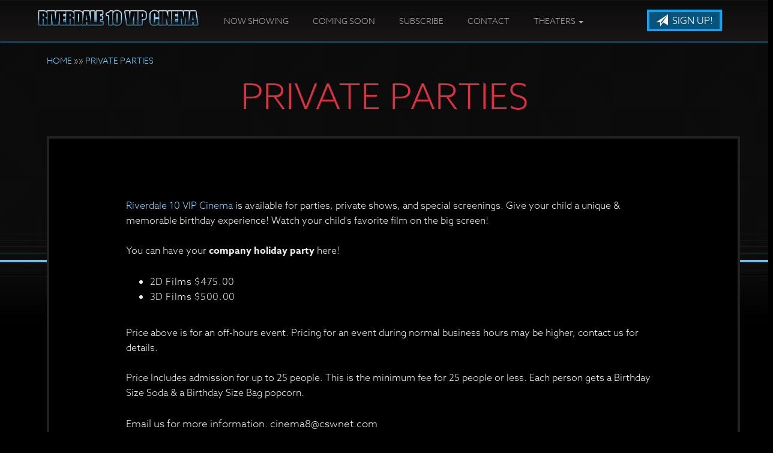

--- FILE ---
content_type: text/html;charset=UTF-8
request_url: https://www.riverdale10.com/content/Private+Parties
body_size: 15046
content:
<!DOCTYPE html>
<!--[if lt IE 7]>      <html class="no-js lt-ie9 lt-ie8 lt-ie7"> <![endif]-->
<!--[if IE 7]>         <html class="no-js lt-ie9 lt-ie8"> <![endif]-->
<!--[if IE 8]>         <html class="no-js lt-ie9"> <![endif]-->
<!--[if gt IE 8]><!--> <html class="no-js" lang="en-US"> <!--<![endif]-->

    <head>
        <meta charset="utf-8">
        <meta http-equiv="X-UA-Compatible" content="IE=edge,chrome=1">
        <title>Riverdale 10 VIP Cinema - Private Parties</title>
        <meta name="viewport" content="width=device-width, initial-scale=1">

        <meta http-equiv="distribution" content="Global" /> 
        <meta name="robots" content="all,index,follow" /> 
        <meta name="rating" content="general" /> 
        <meta name="language" content="en-us" /> 
        <meta name="description" content="Riverdale 10 Cinema - movie theatre serving Little Rock, Arkansas and the surrounding area.  Great family entertainment at your local movie theater." />
        <meta name="keywords" content="riverdale 10, riverdale cinema, riverdale 10 cinema, riverdale theatre, riverdale theater, movies, little rock, little rock movie times, arkansas, theaters, searcy ar showtimes, searcy showtimes, movie theater, theatre, cinema" />
        <link rel="shortcut icon" type="image/x-icon" href="https://www.riverdale10.com/themes/images/favicon.ico">

        <link rel="stylesheet" href="https://www.riverdale10.com/css/bootstrap.min.css?22339">
        <style>
            body {
                padding-top: 50px;
                padding-bottom: 20px;
            }
        </style>
        <link rel="stylesheet" href="https://www.riverdale10.com/css/bootstrap-theme.min.css?22339">
        <link rel="stylesheet" href="https://www.riverdale10.com/css/main.css?22339">        
        <link rel="stylesheet" href="https://www.riverdale10.com/css/site.css?22339">        

       	<link href="//maxcdn.bootstrapcdn.com/font-awesome/4.2.0/css/font-awesome.min.css" rel="stylesheet">
		
        <link rel="stylesheet" href="https://www.riverdale10.com/js/vendor/flexslider/flexslider.css?22339">
        <script src="//use.typekit.net/njt4voy.js"></script>
<script>try{Typekit.load();}catch(e){}</script>
        
        <script src="https://www.riverdale10.com/js/vendor/modernizr-2.6.2-respond-1.1.0.min.js"></script>
    
        <style type="text/css">a.chlogo img {opacity: .3;transition: opacity .5s ease-out;-moz-transition: opacity .5s ease-out;-webkit-transition: opacity .5s ease-out;-o-transition: opacity .5s ease-out;}a.chlogo img:hover {opacity: 1;}</style>
        </head>



<body class="" data-spy="scroll" data-target="#primary-nav" data-offset="100">

    <!--[if lt IE 7]>
        <p class="browsehappy">You are using an <strong>outdated</strong> browser. Please <a href="http://browsehappy.com/">upgrade your browser</a> to improve your experience.</p>
    <![endif]-->
	
	
  	<div class="">
    
    

	    
    <div id="primary-nav" class="navbar _navbar-fixed-top scrollspy" role="navigation">
      <div class="container">
        <div class="navbar-header">
          <button type="button" class="navbar-toggle" data-toggle="collapse" data-target=".navbar-collapse">
            <span class="sr-only">Toggle navigation</span>
            <span class="icon-bar"></span>
            <span class="icon-bar"></span>
            <span class="icon-bar"></span>
          </button>
          <a class="navbar-brand" href="https://www.riverdale10.com/"><img class="logo img-responsive" src="/img/logo.png?22339" alt="Riverdale 10 VIP Cinema Home" /></a>
	  
        </div>
        <div class="navbar-collapse collapse">
          <ul class="nav navbar-nav page-scroll pull-left">
                <li><a href="https://www.riverdale10.com/">Now Showing</a></li>
                <li><a href="/movie/releaseDate">Coming Soon</a></li>
                
                <li><a href="/subscribe">Subscribe</a></li>
                <li><a href="/contactus">Contact</a></li>
				<li class="dropdown hidden-xs"><a href="" class="dropdown-toggle" data-toggle="dropdown">Theaters <b class="caret"></b></a>
                	<ul class="dropdown-menu">
                    	<li><a href="https://www.searcycinema.com">Searcy 8 VIP Cinema</a></li>
                    	<li><a href="https://www.cabotvipcinema.com">Cabot 8 VIP Cinema</a></li>
                    	<li><a href="https://www.hotspringsvip.com">Hot Springs 8 VIP Cinema</a></li>
                        <li><a href="https://www.centralcity10.com">Central City 10 Cinema (Hot Springs)</a></li>
                    	<li><a href="https://www.riverdale10.com">Riverdale 10 VIP Cinema (Little Rock)</a></li>
                        <li><a href="https://www.oaksvipcinema.com">Oaks 7 VIP Cinema (Batesville)</a></li>
                        <li>&nbsp;</li>
                    	<li><a href="http://www.skyview-drive-in.com/">Skyview Drive-In</a></li>
                    	<li><a href="http://www.troymoviehouse.com/">Troy Movie House</a></li>
                    	<li><a href="http://www.granitecitycinema.com/">Granite City Cinema</a></li>
                    </ul>
                </li>
                <li class="hidden"><a href="#to-the-top">Home</a></li>
                
          </ul>
	  <a class="pull-right btn-signup btn btn-primary hidden-xs" href="/subscribe"><span aria-hidden="true" class="glyphicon glyphicon-send"></span> Sign Up!</a>

        </div><!--/.navbar-collapse -->
	
      </div>
    </div>
  

    
    


  <div class="container" >

    
<div class="col-sm-12 mb20 ">
    <a class="smalla" href="https://www.riverdale10.com/">HOME</a> &raquo;&raquo; <a class="smalla" href="">PRIVATE PARTIES</a>
</div>

<section class="clearfix mb50" id="primary-content">
	<h4 class="text-center section-header">Private Parties</h4>
<div class="row clearfix container">
    

        <div class="col-sm-10 col-sm-offset-1 contentdisplay">
        <p>&nbsp;</p>

<div>&nbsp;</div>

<div><a href="http://www.riverdale10.com/">Riverdale 10 VIP Cinema</a> is available for parties, private shows, and special screenings. Give your child a unique &amp; memorable birthday experience! Watch your child&#39;s favorite film on the big screen!</div>

<div>&nbsp;</div>

<div>You can have your <strong>company holiday party</strong> here!</div>

<div>&nbsp;</div>

<ul>
	<li>2D Films $475.00<span style="font-size:13pt">&nbsp;</span><span style="font-size:13pt">&nbsp;</span></li>
	<li>3D Films $500.00</li>
</ul>

<div>&nbsp;</div>

<div>Price above is for an off-hours event. Pricing for an event during normal business hours may be higher, contact us for details.</div>

<div>&nbsp;</div>

<div>Price Includes admission for up to 25 people. This is the minimum fee for 25 people or less. Each person gets a Birthday Size Soda &amp; a Birthday Size Bag popcorn.</div>

<div>&nbsp;</div>

<div><span style="font-size:13pt">Email us for more information. cinema8@cswnet.com</span></div>

<div>&nbsp;</div>

<div>&nbsp;</div>

<div><span style="font-size:13pt">Thank you!</span></div>

        </div>	
</div>
    
</section>    
	</div>
    	</div>   

<footer class="hidden-print">
	<div class="clearfix" >
	
	      
	    
	    <section class="col-xs-12 reverse" id="footer-info" >
	      
	      
	      
	      <div class="container" >
		
		  <div class="row" >
          
          <div class="logo-box col-xs-12">

		    <div class="col-sm-3 text-center">
                <img class="img-responsive logo" src="/img/logofooter.png?22339" width="180px" />
    			
                <div class="row" id="footer-address">
	                <p class="text-center" ><a href="/map">2600 Cantrell Road <br/>Little Rock, AR 72202</a><br/>501-296-9955</p>
                </div>
                   
                    <div align="center"> 
                    <a class="frhzbus" href="https://www.bbb.org/arkansas/business-reviews/theatre/the-theater-group-in-little-rock-ar-90364575#bbbseal" style="display: block;position: relative;overflow: hidden; width: 200px; height: 42px; margin: 0px; padding: 0px;" title="The Theater Group, Theatre, Little Rock, AR"><img alt="The Theater Group, Theater, Little Rock, AR" height="42" src="https://seal-arkansas.bbb.org/logo/frhzbus/the-theater-group-90364575.png" style="padding: 0px; border: none;" width="200" /></a>
                    </div>
                



		    </div>

			<div class="col-sm-3">
                <h4 class="yelmtan">Now Showing</h4>
                
                <ul>
                    
                    <li><a href="/movie/Clika">Clika</a></li>
                    
                    <li><a href="/movie/Mercy">Mercy</a></li>
                    
                    <li><a href="/movie/Return_to_Silent_Hill">Return to Silent Hill</a></li>
                    
                    <li><a href="/movie/28_Years_Later_The_Bone_Temple">28 Years Later: The Bone Temple</a></li>
                    
                    <li><a href="/movie/The_Testament_of_Ann_Lee">The Testament of Ann Lee</a></li>
                    
                    <li><a href="/movie/Marty_Supreme">Marty Supreme</a></li>
                    
                    <li><a href="/movie/Song_Sung_Blue">Song Sung Blue</a></li>
                    
                    <li><a href="/movie/The_Housemaid">The Housemaid</a></li>
                    
                    <li><a href="/movie/Hamnet">Hamnet</a></li>
                    
                </ul>
                

           
            </div>

		    <div class="col-sm-3">
                <h4 class="yelmtan">Coming Soon</h4>
                
                <ul>
                    
                    <li><a href="/movie/He_Calls_Me_Daughter">He Calls Me Daughter</a></li>
                    
                    <li><a href="/movie/Hoppers">Hoppers</a></li>
                    
                    <li><a href="/movie/Scream_7">Scream 7</a></li>
                    
                    <li><a href="/movie/Homecoming_The_Tokyo_Series">Homecoming: The Tokyo Series</a></li>
                    
                    <li><a href="/movie/I_Can_Only_Imagine_2_Early_Access">I Can Only Imagine 2 (Early Access)</a></li>
                    
                    <li><a href="/movie/I_Can_Only_Imagine_2">I Can Only Imagine 2</a></li>
                    
                    <li><a href="/movie/Midwinter_Break">Midwinter Break</a></li>
                    
                    <li><a href="/movie/The_Apocalypse_of_St_John">The Apocalypse of St John</a></li>
                    
                    <li><a href="/movie/The_Apocalypse_of_St_John_en_Espanol">The Apocalypse of St John (en Espanol)</a></li>
                    
                </ul>
                
            </div>
		    
		    <div class="col-sm-3">
                <h4 class="yelmtan">Connect</h4>
                <ul>
                    <li><a href="/map">Map / Directions</a></li>
                    <li><a href="/contactus">Contact Us</a></li>
                    <li><a href="/subscribe">Subscribe</a></li>
                    <li><a href="https://www.riverdale10.com/content/Connect+with+Us">Connect with Us</a></li>
                    <li><a href="https://www.riverdale10.com/content/Gift+Cards">Gift Cards</a></li>
                    <li><a href="https://www.riverdale10.com/content/Ticket+Pricing">Ticket Pricing</a></li>
                    <li><a href="https://www.riverdale10.com/content/Online+Ticketing+FAQ">Ticketing FAQ</a></li>
                    <li></li>
                    
                    <li><a href="https://www.riverdale10.com/content/Riverdale+Menu">Concession Menu</a></li> 
                    
                    <li><a href="https://www.riverdale10.com/content/Onscreen+Advertising">Onscreen Advertising</a></li> 
                    <li><a href="https://www.riverdale10.com/content/Application+for+Employment">Employment</a></li> 
                    
                        <li><a href="/privacy">Privacy</a></li>
                        
                    
                </ul>
            
            </div>
		    
	
	      </div>
		      
		      
		     	    
		  </div>		  
			
		
	      </div> 
		</section>
	</div>
	
     
    <div class="row">
        <div class="col-xs-12 text-center">
            <a href="http://www.cinemahosting.com" target="_blank" class="chlogo" title="Cinema Website design and hosting by Cinema Hosting"><img src="https://s3-us-west-2.amazonaws.com/thm.cnmhstng.com/common/images/logo/cinemahostingwebsite.png" alt="Cinema Website design by Cinema Hosting"></a>

        </div>
    </div>
    
		
</footer>

        <script src="//ajax.googleapis.com/ajax/libs/jquery/1.11.0/jquery.min.js"></script>
        <script>window.jQuery || document.write('<script src="https://www.riverdale10.com/themes/js/ch4/jquery-1.11.0.min.js"><\/script>')</script>
        
        <script src="https://www.riverdale10.com/themes/js/ch4/bootstrap.min.js?1252"></script>
        
        <script src="https://www.riverdale10.com/themes/js/ch4/jquery.localscroll-1.2.7-min.js?1252"></script>
        
        <script src="https://www.riverdale10.com/themes/js/ch4/jquery.easing.1.3.js?1252"></script>
		

        <script src="https://www.riverdale10.com/themes/js/ch4/jquery.validate.min.js?1252"></script>

        
        
        <script src="https://www.riverdale10.com/js/main.js?1252"></script>

		<script src="https://www.riverdale10.com/js/vendor/flexslider/jquery.flexslider.js?1252"></script>
        
        <script src="https://www.riverdale10.com/js/classie.js"></script>
        <script src="https://www.riverdale10.com/js/cbpAnimatedHeader.js"></script>	
        
                
        
	  <script type="text/javascript" charset="utf-8">
	    $(window).load(function() {
								
			$('.flexslider').flexslider({
			animation: "slide",
			animationLoop: true,
			controlNav: true,
			directionalNav: true,
			itemWidth: 600,
			//itemMargin: 5,
			minItems: 1.6,
			maxItems: 1.6,
			startAt: 1,
			after: function(){
				var num = '';
				var slide = '#slide_';
				
				
				$('#teaser_slider_container .flex-control-nav li').each(function(index, value) {
					if ($(this).find('a').hasClass('flex-active')) {
					  //  alert(index);
						slide += (index + 1);
						$(slide).addClass('active').siblings().removeClass('active');
					}
				});
				}
			  });	      
			
								
											  

	    });
	  </script>		   


<!-- Google tag (gtag.js) -->
<script async src="https://www.googletagmanager.com/gtag/js?id=G-Z93GPCRNKX"></script>
<script>
  window.dataLayer = window.dataLayer || [];
  function gtag(){dataLayer.push(arguments);}
  gtag('js', new Date());

  gtag('config', 'G-Z93GPCRNKX');
</script>


    </body>
</html>


--- FILE ---
content_type: text/javascript;charset=utf-8
request_url: https://use.typekit.net/njt4voy.js
body_size: 6562
content:
/*
 * The Typekit service used to deliver this font or fonts for use on websites
 * is provided by Adobe and is subject to these Terms of Use
 * http://www.adobe.com/products/eulas/tou_typekit. For font license
 * information, see the list below.
 *
 * azo-sans-web:
 *   - http://typekit.com/eulas/000000000000000000013f4e
 *   - http://typekit.com/eulas/000000000000000000013f4f
 *   - http://typekit.com/eulas/000000000000000000013f4b
 *   - http://typekit.com/eulas/000000000000000000013f48
 *   - http://typekit.com/eulas/000000000000000000013f8f
 *
 * © 2009-2026 Adobe Systems Incorporated. All Rights Reserved.
 */
if(!window.Typekit)window.Typekit={};window.Typekit.config={"a":"1902268","c":[".tk-azo-sans-web","\"azo-sans-web\",sans-serif"],"fi":[18438,18439,18440,18441,18445],"fc":[{"id":18438,"family":"azo-sans-web","src":"https://use.typekit.net/af/9aa4fe/000000000000000000013f4e/27/{format}{?primer,subset_id,fvd,v}","descriptors":{"weight":"700","style":"normal","stretch":"normal","display":"auto","variable":false,"primer":"7cdcb44be4a7db8877ffa5c0007b8dd865b3bbc383831fe2ea177f62257a9191"}},{"id":18439,"family":"azo-sans-web","src":"https://use.typekit.net/af/90ca1f/000000000000000000013f4f/27/{format}{?primer,subset_id,fvd,v}","descriptors":{"weight":"700","style":"italic","stretch":"normal","display":"auto","variable":false,"primer":"7cdcb44be4a7db8877ffa5c0007b8dd865b3bbc383831fe2ea177f62257a9191"}},{"id":18440,"family":"azo-sans-web","src":"https://use.typekit.net/af/b714ca/000000000000000000013f4b/27/{format}{?primer,subset_id,fvd,v}","descriptors":{"weight":"400","style":"italic","stretch":"normal","display":"auto","variable":false,"primer":"7cdcb44be4a7db8877ffa5c0007b8dd865b3bbc383831fe2ea177f62257a9191"}},{"id":18441,"family":"azo-sans-web","src":"https://use.typekit.net/af/bdcabe/000000000000000000013f48/27/{format}{?primer,subset_id,fvd,v}","descriptors":{"weight":"300","style":"normal","stretch":"normal","display":"auto","variable":false,"primer":"7cdcb44be4a7db8877ffa5c0007b8dd865b3bbc383831fe2ea177f62257a9191"}},{"id":18445,"family":"azo-sans-web","src":"https://use.typekit.net/af/9dc3b1/000000000000000000013f8f/27/{format}{?primer,subset_id,fvd,v}","descriptors":{"weight":"400","style":"normal","stretch":"normal","display":"auto","variable":false,"primer":"7cdcb44be4a7db8877ffa5c0007b8dd865b3bbc383831fe2ea177f62257a9191"}}],"fn":["azo-sans-web",["i4","i7","n3","n4","n7"]],"hn":"use.typekit.net","ht":"tk","js":"1.21.0","kt":"njt4voy","l":"typekit","ps":1,"ping":"https://p.typekit.net/p.gif{?s,k,ht,h,f,a,js,app,e,_}","pm":true,"type":"configurable"};
/*{"k":"1.21.0","auto_updating":true,"last_published":"2016-10-21 19:54:06 UTC"}*/
;(function(window,document,undefined){if(!document.querySelector){document.documentElement.className+=" wf-inactive";return;}function aa(a,b,c){return a.call.apply(a.bind,arguments)}function ba(a,b,c){if(!a)throw Error();if(2<arguments.length){var d=Array.prototype.slice.call(arguments,2);return function(){var c=Array.prototype.slice.call(arguments);Array.prototype.unshift.apply(c,d);return a.apply(b,c)}}return function(){return a.apply(b,arguments)}}function h(a,b,c){h=Function.prototype.bind&&-1!=Function.prototype.bind.toString().indexOf("native code")?aa:ba;return h.apply(null,arguments)}var l=Date.now||function(){return+new Date};function ca(a){this.g=a||"-"}ca.prototype.b=function(a){for(var b=[],c=0;c<arguments.length;c++)b.push(arguments[c].replace(/[\W_]+/g,"").toLowerCase());return b.join(this.g)};function da(){var a=[{name:"font-family",value:m.c[p+1]}];this.g=[m.c[p]];this.b=a}function ea(a){for(var b=a.g.join(","),c=[],d=0;d<a.b.length;d++){var e=a.b[d];c.push(e.name+":"+e.value+";")}return b+"{"+c.join("")+"}"};function q(a,b){return(a&65535)*b+(((a>>>16)*b&65535)<<16)};function r(a,b){this.b=b||Array(Math.ceil(a/32));if(!b)for(var c=0;c<this.b.length;c++)this.b[c]=0}r.prototype.set=function(a){if(Math.floor(a/32+1)>this.b.length)throw Error("Index is out of bounds.");var b=Math.floor(a/32);this.b[b]|=1<<a-32*b};r.prototype.has=function(a){if(Math.floor(a/32+1)>this.b.length)throw Error("Index is out of bounds.");var b=Math.floor(a/32);return!!(this.b[b]&1<<a-32*b)};function fa(a,b,c){this.b=a;this.i=b;this.g=new r(a,c)}var ga=[2449897292,4218179547,2675077685,1031960064,1478620578,1386343184,3194259988,2656050674,3012733295,2193273665];
fa.prototype.has=function(a){if("string"!==typeof a&&"number"!==typeof a)throw Error("Value should be a string or number.");for(var b="number"===typeof a,c=0;c<this.i;c++){var d;if(b)d=q(a&4294967295,3432918353),d=d<<15|d>>>17,d=q(d,461845907),d^=ga[c]||0,d=d<<13|d>>>19,d=q(d,5)+3864292196,d^=4,d^=d>>>16,d=q(d,2246822507),d^=d>>>13,d=q(d,3266489909),d^=d>>>16,d=(d>>>0)%this.b;else{d=ga[c]||0;var e,f,g=a.length%4,k=a.length-g;for(f=0;f<k;f+=4)e=(a.charCodeAt(f+0)&4294967295)<<0|(a.charCodeAt(f+1)&
4294967295)<<8|(a.charCodeAt(f+2)&4294967295)<<16|(a.charCodeAt(f+3)&4294967295)<<24,e=q(e,3432918353),e=e<<15|e>>>17,e=q(e,461845907),d^=e,d=d<<13|d>>>19,d=q(d,5)+3864292196;e=0;switch(g){case 3:e^=(a.charCodeAt(f+2)&4294967295)<<16;case 2:e^=(a.charCodeAt(f+1)&4294967295)<<8;case 1:e^=(a.charCodeAt(f+0)&4294967295)<<0,e=q(e,3432918353),e=e<<15|e>>>17,e=q(e,461845907),d^=e}d^=a.length;d=q(d^d>>>16,2246822507);d=q(d^d>>>13,3266489909);d=((d^d>>>16)>>>0)%this.b}if(!this.g.has(d))return!1}return!0};function ha(a){a.length%4&&(a+=Array(5-a.length%4).join("="));a=a.replace(/\-/g,"+").replace(/\_/g,"/");if(window.atob)a=window.atob(a);else{a=a.replace(/=+$/,"");if(1==a.length%4)throw Error("'atob' failed: The string to be decoded is not correctly encoded.");for(var b=0,c,d,e=0,f="";d=a.charAt(e++);~d&&(c=b%4?64*c+d:d,b++%4)?f+=String.fromCharCode(255&c>>(-2*b&6)):0)d="ABCDEFGHIJKLMNOPQRSTUVWXYZabcdefghijklmnopqrstuvwxyz0123456789+/=".indexOf(d);a=f}c=[];for(b=0;b<a.length;b+=4)c.push(a.charCodeAt(b)<<
24|a.charCodeAt(b+1)<<16|a.charCodeAt(b+2)<<8|a.charCodeAt(b+3)<<0);a=c.shift();b=c.shift();this.b=new fa(a,b,c)}ha.prototype.has=function(a){if(""===a)return!0;for(a=a.split(".");a.length;){var b=a.join("."),c="*."+b;if(this.b.has(b)||this.b.has(c)||this.b.has(encodeURIComponent(b))||this.b.has(encodeURIComponent(c)))return!0;a.shift()}return!1};function t(a,b,c,d){b=a.b.createElement(b);if(c)for(var e in c)c.hasOwnProperty(e)&&("style"==e?b.style.cssText=c[e]:b.setAttribute(e,c[e]));d&&b.appendChild(a.b.createTextNode(d));return b}function u(a,b,c){a=a.b.getElementsByTagName(b)[0];a||(a=document.documentElement);a.insertBefore(c,a.lastChild)}
function ja(a,b){a.b.body?b():a.b.addEventListener?a.b.addEventListener("DOMContentLoaded",b):a.b.attachEvent("onreadystatechange",function(){"interactive"!=a.b.readyState&&"complete"!=a.b.readyState||b()})}function x(a){a.parentNode&&a.parentNode.removeChild(a)}
function y(a,b,c){var d=b||[];c=c||[];b=a.className.split(/\s+/);for(var e,f=0;f<d.length;f+=1){e=!1;for(var g=0;g<b.length;g+=1)if(d[f]===b[g]){e=!0;break}e||b.push(d[f])}d=[];for(f=0;f<b.length;f+=1){e=!1;for(g=0;g<c.length;g+=1)if(b[f]===c[g]){e=!0;break}e||d.push(b[f])}a.className=d.join(" ").replace(/\s+/g," ").replace(/^\s+|\s+$/,"")}function ka(a,b){for(var c=a.className.split(/\s+/),d=0,e=c.length;d<e;d++)if(c[d]==b)return!0;return!1}
function z(a,b){var c=t(a,"style");c.setAttribute("type","text/css");c.styleSheet?(u(a,"head",c),c.styleSheet.cssText=b):(c.appendChild(document.createTextNode(b)),u(a,"head",c))}
function la(a,b,c){var d=a.b.getElementsByTagName("head")[0];if(d){var e=t(a,"script",{src:b}),f=!1;e.onload=e.onreadystatechange=function(){f||this.readyState&&"loaded"!=this.readyState&&"complete"!=this.readyState||(f=!0,c&&c(null),e.onload=e.onreadystatechange=null,"HEAD"==e.parentNode.tagName&&d.removeChild(e))};d.appendChild(e);setTimeout(function(){f||(f=!0,c&&c(Error("Script load timeout")))},5E3)}};function A(a,b,c){this.g=a.g.document.documentElement;this.j=b;this.m=c;this.b=new ca("-");this.o=!1!==b.events;this.i=!1!==b.classes}function B(a){if(a.i){var b=ka(a.g,a.b.b("wf","active")),c=[],d=[a.b.b("wf","loading")];b||c.push(a.b.b("wf","inactive"));y(a.g,c,d)}C(a,"inactive")}function C(a,b,c){if(a.o&&a.j[b])try{if(c)a.j[b](c.b,D(c));else a.j[b]()}catch(d){console.error('Typekit: Error in "'+b+'" callback',d)}if(a.m[b])if(c)a.m[b](c.b,D(c));else a.m[b]()};function ma(a,b,c){c=c||{};this.b=a;this.g=b;this.weight=c.weight||"400";this.style=c.style||"normal";this.stretch=c.stretch||"normal";this.B=c.primer||void 0;this.C=c.subset_id||void 0;this.display=c.display||"auto";if(this.i=!!c.variable||!1)this.B=void 0,this.C="4"}function E(a){return("tk-"+a.b).slice(0,26)+"-"+D(a)}function F(a,b){return new ma(b,a.g,{weight:a.weight,style:a.style,stretch:a.stretch,B:a.B,C:a.C,display:a.display})}function D(a){return a.style.charAt(0)+a.weight.charAt(0)};function na(){var a=document,b=navigator.userAgent;if(/MSIE|Trident/.test(b)&&(a.documentMode?9>a.documentMode:1))b="i";else{a:{if(/AppleWebKit/.test(b)&&/Android/.test(b)&&!/OPR|Chrome|CrMo|CriOS/.test(b)&&(a=/Android ([^;)]+)/.exec(b))&&a[1]){a=parseFloat(a[1]);a=3.1<=a&&4.1>a;break a}a=!1}if(!a)a:{if(/Silk/.test(b)&&/Linux|Ubuntu|Android/.test(b)&&(b=/Silk\/([\d\._]+)/.exec(b))&&b[1]){a=2<=parseFloat(b[1]);break a}a=!1}b=a?"j":"k"}return b};function G(a){this.b=a}function H(a,b){return a.b.replace(/\{([^\{\}]+)\}/g,function(a,d){if("?"==d.charAt(0)){for(var e=d.slice(1).split(","),f=[],g=0;g<e.length;g++)b[e[g]]&&f.push(e[g]+"="+encodeURIComponent(b[e[g]]));return f.length?"?"+f.join("&"):""}return encodeURIComponent(b[d]||"")})};function I(){this.b=[]}function oa(a,b){for(var c=0;c<b.length;c++)a.b.push(b[c])}function J(a,b){for(var c=0;c<a.b.length;c++)b(a.b[c],c,a)}
function pa(a,b){if("i"===b){var c={},d=new I;J(a,function(a){c[a.b]||(c[a.b]={});c[a.b][a.weight]||(c[a.b][a.weight]=[]);c[a.b][a.weight].push(a)});for(var e in c)if(c.hasOwnProperty(e)){for(var f=[400,300,200,100,500,600,700,800,900],g=400,k=0;k<f.length;k++)if(g=f[k],c[e][g]){oa(d,c[e][g]);break}f=[700,800,900,600,500,400,300,200,100];for(k=0;k<f.length;k++){var n=f[k];if(c[e][n]&&g!==n){oa(d,c[e][n]);break}}}J(a,function(a){a=F(a,a.b.replace(/(-1|-2)$/,"").slice(0,28)+"-"+D(a));d.b.push(a)});
return d}return"x"===b?new I:a}function ra(a,b,c){for(var d=[],e=0;e<b.length;e++){var f=b[e],g=H(new G(a.g),{format:f,primer:a.B,subset_id:a.C,fvd:D(a),extension:sa(f),token:c,v:"3"});"i"===f?d.push("url("+g+")"):d.push("url("+g+') format("'+ta(f)+'")')}return d.join(",")}
function ua(a,b,c,d){if("x"===b)return"";var e=[];e.push("font-family:"+(d?E(a):a.b));b="k"===b?ra(a,["l","d","a"],c):ra(a,[b],c);e.push("src:"+b);e.push("font-weight:"+a.weight);e.push("font-style:"+a.style);e.push("font-stretch:"+a.stretch);e.push("font-display:"+a.display);return"@font-face{"+e.join(";")+";}"}function ta(a){switch(a){case "d":return"woff";case "i":return"eot";case "l":return"woff2";default:return"opentype"}}
function sa(a){switch(a){case "d":return"woff";case "i":return"eot";case "l":return"woff2";default:return"otf"}}function K(a,b,c,d){var e=[];J(a,function(a){e.push(ua(a,b,c,d))});return e.join("")};function L(a,b){this.g=a;this.i=b;this.b=t(this.g,"span",{"aria-hidden":"true"},this.i)}function M(a){u(a.g,"body",a.b)}
function N(a){return"display:block !important;position:absolute !important;top:-9999px !important;left:-9999px !important;font-size:300px !important;width:auto !important;height:auto !important;line-height:normal !important;margin:0 !important;padding:0 !important;font-variant:normal !important;white-space:nowrap !important;font-family:"+a.b+" !important;font-weight:"+a.weight+" !important;font-style:"+a.style+" !important;"};function va(a,b,c,d,e,f,g,k){this.D=a;this.H=b;this.u=c;this.b=d;this.w=g||"BESbswy";this.g={};this.I=e||3E3;this.G=k;this.A=f||null;this.i=new L(this.u,this.w);this.j=new L(this.u,this.w);this.m=new L(this.u,this.w);this.o=new L(this.u,this.w);a=this.G?E(this.b):this.b.b;this.i.b.style.cssText=N(F(this.b,a+",serif"));this.j.b.style.cssText=N(F(this.b,a+",sans-serif"));this.m.b.style.cssText=N(F(this.b,"serif"));this.o.b.style.cssText=N(F(this.b,"sans-serif"));M(this.i);M(this.j);M(this.m);M(this.o)}
var O={K:"serif",J:"sans-serif"},P=null;function wa(){if(null===P){var a=/AppleWebKit\/([0-9]+)(?:\.([0-9]+))/.exec(window.navigator.userAgent);P=!!a&&(536>parseInt(a[1],10)||536===parseInt(a[1],10)&&11>=parseInt(a[2],10))}return P}va.prototype.start=function(){this.g.serif=this.m.b.offsetWidth;this.g["sans-serif"]=this.o.b.offsetWidth;this.F=l();xa(this)};function ya(a,b,c){for(var d in O)if(O.hasOwnProperty(d)&&b===a.g[O[d]]&&c===a.g[O[d]])return!0;return!1}
function xa(a){var b=a.i.b.offsetWidth,c=a.j.b.offsetWidth,d;(d=b===a.g.serif&&c===a.g["sans-serif"])||(d=wa()&&ya(a,b,c));d?l()-a.F>=a.I?wa()&&ya(a,b,c)&&(!a.A||a.A.hasOwnProperty(a.b.b))?Q(a,a.D):Q(a,a.H):za(a):Q(a,a.D)}function za(a){setTimeout(h(function(){xa(this)},a),50)}function Q(a,b){setTimeout(h(function(){x(this.i.b);x(this.j.b);x(this.m.b);x(this.o.b);b(this.b)},a),0)};function Aa(a,b,c,d,e,f,g){this.i=a;this.u=b;this.b=d;this.m=c;this.g=e||3E3;this.o=f||void 0;this.j=g}Aa.prototype.start=function(){var a=this.m.g.document,b=this,c=l(),d=new Promise(function(d,e){function k(){l()-c>=b.g?e():a.fonts.load(b.b.style+" "+b.b.weight+" 300px "+(b.j?E(b.b):b.b.b),b.o).then(function(a){1<=a.length?d():setTimeout(k,25)},function(){e()})}k()}),e=new Promise(function(a,c){setTimeout(c,b.g)});Promise.race([e,d]).then(function(){b.i(b.b)},function(){b.u(b.b)})};function R(a,b,c,d){this.w=a;this.b=b;this.g=0;this.o=this.m=!1;this.A=c;this.u=d}var S=null;
function Ba(a,b,c){var d={},e=b.b.length;if(!e&&c)B(a.b);else{a.g+=e;c&&(a.m=c);var f=[];J(b,function(b){var c=a.b;c.i&&y(c.g,[c.b.b("wf",b.b,D(b),"loading")]);C(c,"fontloading",b);c=null;if(null===S)if(window.FontFace){var e=/Gecko.*Firefox\/(\d+)/.exec(window.navigator.userAgent),ia=/AppleWebKit\/([0-9]+)(?:\.([0-9]+))(?:\.([0-9]+))/.exec(window.navigator.userAgent);S=e?42<parseInt(e[1],10):ia&&/Apple/.exec(window.navigator.vendor)?603<=parseInt(ia[1],10):!0}else S=!1;S?c=new Aa(h(a.i,a),h(a.j,
a),a.w,b,a.A,"BESbswy\ue000\ue001\ue002\ue003\ue004\ue005\ue006",a.u):c=new va(h(a.i,a),h(a.j,a),a.w,b,a.A,d,"BESbswy\ue000\ue001\ue002\ue003\ue004\ue005\ue006",a.u);f.push(c)});for(b=0;b<f.length;b++)f[b].start()}}R.prototype.i=function(a){var b=this.b;b.i&&y(b.g,[b.b.b("wf",a.b,D(a),"active")],[b.b.b("wf",a.b,D(a),"loading"),b.b.b("wf",a.b,D(a),"inactive")]);C(b,"fontactive",a);this.o=!0;Ca(this)};
R.prototype.j=function(a){var b=this.b;if(b.i){var c=ka(b.g,b.b.b("wf",a.b,D(a),"active")),d=[],e=[b.b.b("wf",a.b,D(a),"loading")];c||d.push(b.b.b("wf",a.b,D(a),"inactive"));y(b.g,d,e)}C(b,"fontinactive",a);Ca(this)};function Ca(a){!--a.g&&a.m&&(a.o?(a=a.b,a.i&&y(a.g,[a.b.b("wf","active")],[a.b.b("wf","loading"),a.b.b("wf","inactive")]),C(a,"active")):B(a.b))};function T(a){this.b=a;this.m=null;this.g=[];this.j=this.u=null;this.o=new I;this.i=null}T.prototype.supportsConfiguredBrowser=function(){return!0};T.prototype.init=function(){if(0<this.g.length){for(var a=[],b=0;b<this.g.length;b++)a.push(ea(this.g[b]));z(this.b,a.join(""))}};
T.prototype.load=function(a,b,c){var d=this;c=c||{};if(this.j&&(a=location.hostname,!this.j.has(a))){console.error('Typekit: the domain "'+a+'" isn\'t in the list of published domains for kit "'+this.u+'".');B(new A(this.b,c,{}));return}a=c.timeout;var e=!!c.async,f=na(),g=pa(this.o,f);c=new A(this.b,c,{active:function(){if(e){var a=K(g,f,d.i,!1);z(d.b,a)}if(d.m){var a=d.m,b=d.b,c=a.m,k=(window.__adobewebfontsappname__||a.app||"").toString().substr(0,20),b=b.g.location.hostname||b.i.location.hostname,
n=[],v=[];window.Typekit?(window.Typekit.fonts||(window.Typekit.fonts=[]),v=window.Typekit.fonts):window.TypekitPreview&&(window.TypekitPreview.fonts||(window.TypekitPreview.fonts=[]),v=window.TypekitPreview.fonts);for(var w=0;w<a.b.length;w++){for(var qa=!1,Y=0;Y<v.length;Y++)if(a.b[w]===v[Y]){qa=!0;break}qa||(n.push(a.b[w]),v.push(a.b[w]))}n.length&&Da(H(c,{s:a.j,k:a.o,app:k,ht:a.i,h:b,f:n.join("."),a:a.g,js:a.version,e:"js",_:(+new Date).toString()}))}},inactive:function(){if(e){var a=K(g,f,d.i,
!1);z(d.b,a)}}});if(g.b.length){var k=K(g,f,this.i,e);z(this.b,k);var n=new R(this.b,c,a,e);ja(d.b,function(){Ba(n,g,b)})}else B(c)};function U(a,b){this.j=a;this.g=b;this.b=[]}U.prototype.i=function(a){this.b.push(a)};U.prototype.load=function(a,b){var c=a,d=b||{};"string"==typeof c?c=[c]:c&&c.length||(d=c||{},c=[]);if(c.length)for(var e=this,f=c.length,g=0;g<c.length;g++)Ea(this,c[g],function(){--f||Fa(e,d)});else Fa(this,d)};function Ea(a,b,c){b=H(a.j,{id:b});la(a.g,b,c)}
function Fa(a,b){if(a.b.length){for(var c=new A(a.g,b,{}),d=0;d<a.b.length;d++)a.b[d].init();c.i&&y(c.g,[c.b.b("wf","loading")]);C(c,"loading");for(c=0;c<a.b.length;c++)a.b[c].load(null,c==a.b.length-1,b);a.b=[]}};function Ga(){var a=m.ps,b=m.ht,c=Ha,d=m.a,e=m.kt,f=m.js,g=m.l;this.m=new G(m.ping);this.j=a;this.i=b;this.b=c||[];this.g=d||null;this.o=e||null;this.version=f||null;this.app=g||null}function Da(a){var b=new Image(1,1),c=!1;b.src=a;b.onload=function(){c=!0;b.onload=null};setTimeout(function(){c||(b.src="about:blank",b.onload=null)},3E3)};var Ia=new function(){var a=window;this.g=this.i=a;this.b=this.g.document};window.Typekit||(window.Typekit={});if(!window.Typekit.load){var V=new U(new G("//"+(window.Typekit.config||{}).hn+"/{id}.js"),Ia);window.Typekit.load=function(){V.load.apply(V,arguments)};window.Typekit.addKit=function(){V.i.apply(V,arguments)}}for(var W,m=window.Typekit.config||{},Ha=[],Ja=m.fc,Ka=0;Ka<Ja.length;Ka++)Ha.push(Ja[Ka].id);W=new T(Ia);m.ping&&(W.m=new Ga);
if(m.fc)for(var X=m.fc,Z=0;Z<X.length;Z++)W.o.b.push(new ma(X[Z].family,X[Z].src,X[Z].descriptors));if(m.dl){var La=m.dl;try{W.j=new ha(La)}catch(a){}}m.kt&&(W.u=m.kt);m.token&&(W.i=m.token);if(m.c)for(var p=0;p<m.c.length;p+=2)W.g.push(new da);window.Typekit.addKit(W);if(window.WebFont)try{window.Typekit.load()}catch(a){};}(this,document));

